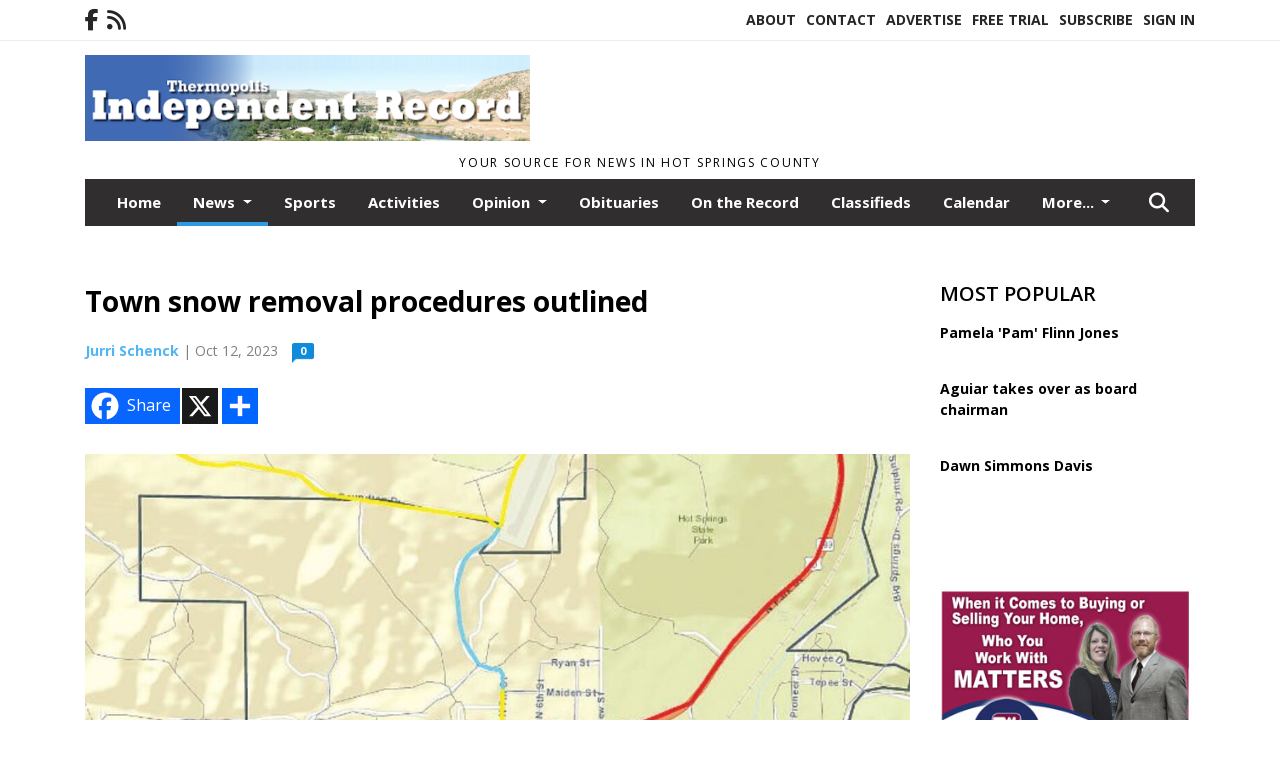

--- FILE ---
content_type: text/html; charset=UTF-8
request_url: https://www.thermopir.com/story/2023/10/12/news/town-snow-removal-procedures-outlined/13898.html
body_size: 14582
content:
<!doctype html>
<html lang="en">

 <head>
  <META http-equiv="Content-Type" content="text/html; charset=UTF-8" />
  <META NAME="author" content="Thermopolis Independent Record" />
  <META NAME="description" CONTENT="On Wednesday, October 4 Mayor Adam Estenson, Director of Public Works Basil Sorensen, and Assistant the Mayor Jim Jeunehomme held a meeting with the" />
  <META NAME="keywords" CONTENT="" />
  <META NAME="robots" CONTENT="index,follow" />
  <META HTTP-EQUIV="cache-control" CONTENT="private, no-store, no-cache, must-revalidate" />
  
  <META NAME="revisit-after" CONTENT="45 days" />
  
  <META PROPERTY="og:title" CONTENT="Town snow removal procedures outlined">
<META PROPERTY="og:description" CONTENT="On Wednesday, October 4 Mayor Adam Estenson, Director of Public Works Basil Sorensen, and Assistant the Mayor Jim Jeunehomme held a meeting with the public and business owners to discuss and brainstorm the coming winter season's snow plowing. Mayor Estenson sought comments from the public by inviting them to provide suggestions to improve things an...">
<META PROPERTY="og:url" CONTENT="HTTPS://www.thermopir.com/story/2023/10/12/news/town-snow-removal-procedures-outlined/13898.html">
<META PROPERTY="og:site_name" CONTENT="Thermopolis Independent Record">
<META PROPERTY="og:type" CONTENT="website">
<META PROPERTY="og:ttl" CONTENT="2419200">
<META PROPERTY="og:image" CONTENT="https://www.thermopir.com/home/cms_data/dfault/photos/stories/id/9/8/13898/s_top">
<META PROPERTY="og:image:type" CONTENT="image/JPEG" />
<META PROPERTY="og:image:width" CONTENT="700" />
<META PROPERTY="og:image:height" CONTENT="854" />
  <title>Town snow removal procedures outlined - Thermopolis Independent Record</title>
  
      <meta name="viewport" content="width=device-width, initial-scale=1">
      <link rel="stylesheet" type="text/css" media="screen" href="/app/website_specifics/pdf_click_menu_small.css" />
      <link rel="stylesheet" type="text/css" media="screen" href="/ASSET/1552x26349/XPATH/cms/website_specifics/css_themes/monarch/monarch.css" />
      
         <link href="https://fonts.googleapis.com/css2?family=Open+Sans:ital,wght@0,300;0,400;0,600;0,700;0,800;1,300;1,400;1,600;1,700;1,800&display=swap" rel="stylesheet" />

          <script>
            // Create a link element for the Font Awesome stylesheet with fallback
            const font_awesome_link = document.createElement('link');
            font_awesome_link.rel = 'stylesheet';
            font_awesome_link.type = 'text/css';
            font_awesome_link.href = 'https://repo.charityweather.com/files/font_awesome/font-awesome-6.5.1-pro-ll-kit/css/all-ll-min.css';
 
            // If loading fails, switch to fallback URL
            font_awesome_link.onerror = () => {
              font_awesome_link.href = 'https://repo.lionslight.com/files/font_awesome/font-awesome-6.5.1-pro-ll-kit/css/all-ll-min.css';
            };
 
            // Prepend the stylesheet to the head for faster priority loading
            document.head.prepend(font_awesome_link);
 
            // Optional: Listen for the stylesheet's load event to handle FOUC
            font_awesome_link.onload = () => {
              document.documentElement.classList.add('fa-loaded');
            };
          </script>


<!-- Desktop/canonical vs. mobile/alternate URLs -->
<link rel="canonical" href="https://www.thermopir.com/story/2023/10/12/news/town-snow-removal-procedures-outlined/13898.html">


  <script type="text/javascript" async src="/ASSET/1370x25766/XPATH/cms/js/cookie_consent/3rd_parties/inmobi/header.js"></script>
 <script src="/app/website_specifics/jquery-2-2-2.min.js"></script>


    <script>

     function offsiteLink(a,b){
      a.href='/ajax/selectit?storyId='+b;
      return false;
     }
     function offsiteAdLink(a,b){
      a.href='/ajax/adselectit?adid='+b;
      return false;
     }


     debug=false;


     function expiredAJAX() {
      // noop
     }


     function RemoveContent(d) {document.getElementById(d).style.display = "none";}
     function InsertContent(d) {document.getElementById(d).style.display = ""; swapdiv(d);}

     function swapdiv(a){
      if (a=='div2'){
       CLEAR.f.runOverlay('/ajax/popular/blogged');
      } else {
       CLEAR.f.runOverlay('/ajax/popular/viewed');
      }
     }

    
    </script>

  
  <script src="/app/js/postscribe/postscribe.min.js"></script>

  <!-- Google tag (gtag.js) --> <script async src="https://www.googletagmanager.com/gtag/js?id=G-9VMLQ84STY"></script> <script> window.dataLayer = window.dataLayer || []; function gtag(){dataLayer.push(arguments);} gtag('js', new Date()); gtag('config', 'G-9VMLQ84STY'); </script>
  

        <!-- AD FILLER NETWORK HEADER SCRIPTS (hashtag_head.js) -->




  <!--AD PREFERENCES NEEDED BY JAVASCRIPTS-->

  <script>const PREFS_LOCAL_AD_SHUFFLER = "normal", PREFS_LOCAL_AD_SHUFFLE_TIMER = 30000, setting_ad_clicks_impressions = "enabled", PREFS_LOCAL_AD_IDLE_LOAD_TIMES = 50, console_logging = "off", privacy_version = "15515", terms_version = "37213", ccsetting = "inmobi", ccrejectbtn = "lg", ccprivacycheckbox = "off";</script>
<script>const ads = JSON.parse('[{"ad_type": "horiz_lg","ad_code": "%3C%21%2D%2D%20Hard%20Coded%20Ad%20%2D%2D%3E%3Cdiv%20class%3D%22hc%5Fad%5Fid%22%20id%3D%2211%22%3E%3C%21%2D%2D%20Leaderboard%20%5Basync%5D%20%2D%2D%3E%0A%3Cscript%20type%3D%22text%2Fjavascript%22%3Eif%20%28%21window%2EAdButler%29%7B%28function%28%29%7Bvar%20s%20%3D%20document%2EcreateElement%28%22script%22%29%3B%20s%2Easync%20%3D%20true%3B%20s%2Etype%20%3D%20%22text%2Fjavascript%22%3Bs%2Esrc%20%3D%20%27https%3A%2F%2Fservedbyadbutler%2Ecom%2Fapp%2Ejs%27%3Bvar%20n%20%3D%20document%2EgetElementsByTagName%28%22script%22%29%5B0%5D%3B%20n%2EparentNode%2EinsertBefore%28s%2C%20n%29%3B%7D%28%29%29%3B%7D%3C%2Fscript%3E%0A%3Cscript%20type%3D%22text%2Fjavascript%22%3E%0Avar%20AdButler%20%3D%20AdButler%20%7C%7C%20%7B%7D%3B%20AdButler%2Eads%20%3D%20AdButler%2Eads%20%7C%7C%20%5B%5D%3B%0Avar%20abkw%20%3D%20window%2Eabkw%20%7C%7C%20%27%27%3B%0Avar%20plc316815%20%3D%20window%2Eplc316815%20%7C%7C%200%3B%0Adocument%2Ewrite%28%27%3C%27%2B%27div%20id%3D%22placement%5F316815%5F%27%2Bplc316815%2B%27%22%3E%3C%2F%27%2B%27div%3E%27%29%3B%0AAdButler%2Eads%2Epush%28%7Bhandler%3A%20function%28opt%29%7B%20AdButler%2Eregister%28171437%2C%20316815%2C%20%5B728%2C90%5D%2C%20%27placement%5F316815%5F%27%2Bopt%2Eplace%2C%20opt%29%3B%20%7D%2C%20opt%3A%20%7B%20place%3A%20plc316815%2B%2B%2C%20keywords%3A%20abkw%2C%20domain%3A%20%27servedbyadbutler%2Ecom%27%2C%20click%3A%27CLICK%5FMACRO%5FPLACEHOLDER%27%20%7D%7D%29%3B%0A%3C%2Fscript%3E%3C%2Fdiv%3E%3C%21%2D%2D%20End%20HCA%20%2D%2D%3E","ad_id": "3LFJR%5FZHJaCR%5FlPMIjFXVOOVLhbQUbRrlGaVXh0cd"},{"ad_type": "horiz_lg","ad_code": "%3Cimg%20src%3D%22%2FIMG%2Fp996JIbIvTAKzpExPuJP8tTSOnUSS%2FXPATH%2Fhome%2Fcms%5Fdata%2Fdfault%2Fweb%5Fads%2Fhoriz%2F6022%2Dwebsite%5Fsponsorship%5Fad%5F728x90%2EjpgXEXT1734x39106%2Ejpeg%22%20width%3D%22728%22%20height%3D%2290%22%20alt%3D%22%22%3E","ad_id": "LfZdlTtbduWlT5jgc3Zrpiipf1vkozlD5auxr5Iwx"},{"ad_type": "square","ad_code": "%3Cspan%20class%3D%22ad%5Flocal%5Fsquare%22%3E%3C%21%2D%2D%20Hard%20Coded%20Ad%20%2D%2D%3E%3Cdiv%20class%3D%22hc%5Fad%5Fid%22%20id%3D%224%22%3E%3C%21%2D%2D%20Medium%20Rectangle%20%5Basync%5D%20%2D%2D%3E%0A%3Cscript%20type%3D%22text%2Fjavascript%22%3Eif%20%28%21window%2EAdButler%29%7B%28function%28%29%7Bvar%20s%20%3D%20document%2EcreateElement%28%22script%22%29%3B%20s%2Easync%20%3D%20true%3B%20s%2Etype%20%3D%20%22text%2Fjavascript%22%3Bs%2Esrc%20%3D%20%27https%3A%2F%2Fservedbyadbutler%2Ecom%2Fapp%2Ejs%27%3Bvar%20n%20%3D%20document%2EgetElementsByTagName%28%22script%22%29%5B0%5D%3B%20n%2EparentNode%2EinsertBefore%28s%2C%20n%29%3B%7D%28%29%29%3B%7D%3C%2Fscript%3E%0A%3Cscript%20type%3D%22text%2Fjavascript%22%3E%0Avar%20AdButler%20%3D%20AdButler%20%7C%7C%20%7B%7D%3B%20AdButler%2Eads%20%3D%20AdButler%2Eads%20%7C%7C%20%5B%5D%3B%0Avar%20abkw%20%3D%20window%2Eabkw%20%7C%7C%20%27%27%3B%0Avar%20plc316814%20%3D%20window%2Eplc316814%20%7C%7C%200%3B%0Adocument%2Ewrite%28%27%3C%27%2B%27div%20id%3D%22placement%5F316814%5F%27%2Bplc316814%2B%27%22%3E%3C%2F%27%2B%27div%3E%27%29%3B%0AAdButler%2Eads%2Epush%28%7Bhandler%3A%20function%28opt%29%7B%20AdButler%2Eregister%28171437%2C%20316814%2C%20%5B300%2C250%5D%2C%20%27placement%5F316814%5F%27%2Bopt%2Eplace%2C%20opt%29%3B%20%7D%2C%20opt%3A%20%7B%20place%3A%20plc316814%2B%2B%2C%20keywords%3A%20abkw%2C%20domain%3A%20%27servedbyadbutler%2Ecom%27%2C%20click%3A%27CLICK%5FMACRO%5FPLACEHOLDER%27%20%7D%7D%29%3B%0A%3C%2Fscript%3E%3C%2Fdiv%3E%3C%21%2D%2D%20End%20HCA%20%2D%2D%3E%3C%2Fspan%3E","ad_id": "IcWaiQqYarTiQ2gdZ0WomffmcyshlwiE2Xry1u1tu"},{"ad_type": "square","ad_code": "%3Cspan%20class%3D%22ad%5Flocal%5Fsquare%22%3E%3Ca%20href%3D%22https%3A%2F%2Froundtoprealestate%2Enet%2F%22%20target%3D%22blank%22%3E%3Cimg%20src%3D%22%2FIMG%2FwjLlwexmPkfRdkOLoxm6d5sHitpGqlrwe%2FXPATH%2Fhome%2Fcms%5Fdata%2Fdfault%2Fweb%5Fads%2Fsquare%2F8964%2Droundtop%5Fweb%5Fad%2EjpgXEXT1750x34923%2Ejpeg%22%20width%3D%22300%22%20height%3D%22250%22%20alt%3D%22%22%3E%3C%2Fa%3E%3C%2Fspan%3E","ad_id": "Xxrv3l%5FtvAo3lL1yuJr97007xHB26F3dLsAD9PaCD"}]');</script>

<script src="/ASSET/1533x23178/XPATH/cms/website_specifics/monarch_ad_shuffler.js"></script>

<script>$(function() {
    var submitIcon = $('.searchbox-icon');
    var inputBox = $('.searchbox-input');
    var searchBox = $('.searchbox');
    var isOpen = false;
    submitIcon.click(function () {
        if (isOpen == false) {
            searchBox.addClass('searchbox-open');
            inputBox.focus();
            isOpen = true;
        } else {
            searchBox.removeClass('searchbox-open');
            inputBox.focusout();
            isOpen = false;
        }
    });
    submitIcon.mouseup(function () {
        return false;
    });
    searchBox.mouseup(function () {
        return false;
    });
    $(document).mouseup(function () {
        if (isOpen == true) {
            $('.searchbox-icon').css('display', 'block');
            submitIcon.click();
        }
    });


 runIf($('.menu').length,'jQuery.sticky','/app/website_specifics/sticky.js',function(){
  $(".menu").sticky({ topSpacing: 0, center:true, className:"stickynow" });
 });



});
function buttonUp() {
    var inputVal = $('.searchbox-input').val();
    inputVal = $.trim(inputVal).length;
    if (inputVal !== 0) {
        $('.searchbox-icon').css('display', 'none');
    } else {
        $('.searchbox-input').val('');
        $('.searchbox-icon').css('display', 'block');
    }
}



runIf=function(condition,name,url,callback){
 if(condition){
  runSafe(name,url,callback);
 }
}



runSafe=function(name,url,callback){
 if(typeof window[name] != 'undefined'){
  callback();
 } else {
  if(typeof runsafe != 'object'){runsafe={};}
  if(runsafe[url] && runsafe[url].constructor === Array){var loadit=false;} else {runsafe[url]=[];var loadit=true;}
  runsafe[url].push(callback);
  // START001 UI stuff not necessary
  // if (document.body){document.body.style.borderTop="10px solid red";}
  // END001 UI stuff not necessary
  if (loadit){
   var js = document.createElement('script');
   js.async = true;
   js.src = url;
   js.onload = js.onreadystatechange = (function(){return function(){
    while(runsafe[url].length){
     var f=runsafe[url].shift();
     f();
    }
    delete runsafe[url];
    var count = 0; for (var k in runsafe) if (runsafe.hasOwnProperty(k)) count++;
    if(count==0){
     // START002 UI stuff not necessary
     if (document.body){document.body.style.borderTop="none";}
     // END002 UI stuff not necessary
    }
   }})();
   var first = document.getElementsByTagName('script')[0];
   first.parentNode.insertBefore(js, first);
  }
 }
}



</script>

<style>
.preLoadImg {
    display: none;
}
#undefined-sticky-wrapper:before {
    height:50px;
    background-color: #B6BD98;
}
</style>

<!-- CSS for print_sub_alert -->
<style>

.print_sub_container {
    width:auto;
}
.print_sub_container div {
    width:auto;
}
.print_sub_container .print_sub_header {
//    background-color:#c7edfc;
//    padding: 12px 2px;
    cursor: pointer;
    font-weight: bold;
}
.print_sub_container .print_sub_content {
    display: none;
    padding : 5px;
}
</style>



  

<script type="text/javascript">
  window._taboola = window._taboola || [];
  _taboola.push({article:'auto'});
  !function (e, f, u, i) {
    if (!document.getElementById(i)){
      e.async = 1;
      e.src = u;
      e.id = i;
      f.parentNode.insertBefore(e, f);
    }
  }(document.createElement('script'),
  document.getElementsByTagName('script')[0],
  '//cdn.taboola.com/libtrc/lionslightcorp-network/loader.js',
  'tb_loader_script');
  if(window.performance && typeof window.performance.mark == 'function')
    {window.performance.mark('tbl_ic');}
</script>




 </head>
 <body>


<img class="preLoadImg" src="/home/cms_data/dfault/images/home-menu-icon.png" width="1" height="1" alt="" />
<img class="preLoadImg" src="/home/cms_data/dfault/images/home-menu-active-icon.png" width="1" height="1" alt="" />



<!-- BEGIN TEXT THAT APPEARED BEFORE THE MAIN DIV. -->

<!-- END TEXT THAT APPEARED BEFORE THE MAIN DIV. -->


  <section class="top-bar">
    <div class="container">
      <div class="row">
	<div class="col-sm-2">
	  <ul class="social">
      <li class="nav-item jvlmn"><a  href="https://www.facebook.com/Thermopolis-Independent-Record-10184654811"  target="n/a"><i class='fa-brands fa-facebook-f' aria-hidden='true'></i></a></li><li class="nav-item jvlmn"><a  href="HTTPS://www.thermopir.com/rss"  target="n/a"><i class='fa fa-rss' aria-hidden='true'></i></a></li>
	  </ul>
	</div>
	<div class="col-sm-10 text-right">
	  <div id="main_menu">
	    <ul class="links">
            <li class="nav-item jvlmn"><a  href="HTTPS://www.thermopir.com/about" >About</a></li><li class="nav-item jvlmn"><a  href="HTTPS://www.thermopir.com/contact" >Contact</a></li><li class="nav-item jvlmn"><a  href="HTTPS://www.thermopir.com/advertise" >Advertise</a></li><li class="nav-item jvlmn"><a  href="HTTPS://www.thermopir.com/trial" >Free Trial</a></li><li class="nav-item jvlmn"><a  href="HTTPS://www.thermopir.com/subscribe/start" >Subscribe</a></li><li class="nav-item jvlmn"><a  href="HTTPS://www.thermopir.com/login?r=%2Fstory%2F2023%2F10%2F12%2Fnews%2Ftown%2Dsnow%2Dremoval%2Dprocedures%2Doutlined%2F13898%2Ehtml" >Sign In</a></li>
	    </ul>
	  </div>
	</div>
      </div>
    </div>
  </section>
   

   <!--/// Header ///-->
	<header class="header home-4">
		<div class="container">
			<div class="row">
				<div class="col-sm-5">
					<figure class="logo"><a href="HTTPS://www.thermopir.com/" aria-label="Home"><img src="/home/cms_data/dfault/images/masthead_522x100.png" alt="" class="logo"></a>
					</figure>
				</div>
				<div class="col-sm-7 text-right xs-none">
      <div class="header_story_ad" aria-hidden="true"><div class="ad_local_lghoriz" data-mobile-ad1="" data-mobile-ad2="" data-desktop-ad1="%3C%21%2D%2Dad%5Finit%5Fctr%3An2w08qEy0Ft8qQ63zOwCAR542AG%255FMOAyZpS8%255F%2D%2D%3E%3C%21%2D%2D%20Hard%20Coded%20Ad%20%2D%2D%3E%3Cdiv%20class%3D%22hc%5Fad%5Fid%22%20id%3D%2211%22%3E%3C%21%2D%2D%20Leaderboard%20%5Basync%5D%20%2D%2D%3E%0A%3Cscript%20type%3D%22text%2Fjavascript%22%3Eif%20%28%21window%2EAdButler%29%7B%28function%28%29%7Bvar%20s%20%3D%20document%2EcreateElement%28%22script%22%29%3B%20s%2Easync%20%3D%20true%3B%20s%2Etype%20%3D%20%22text%2Fjavascript%22%3Bs%2Esrc%20%3D%20%27https%3A%2F%2Fservedbyadbutler%2Ecom%2Fapp%2Ejs%27%3Bvar%20n%20%3D%20document%2EgetElementsByTagName%28%22script%22%29%5B0%5D%3B%20n%2EparentNode%2EinsertBefore%28s%2C%20n%29%3B%7D%28%29%29%3B%7D%3C%2Fscript%3E%0A%3Cscript%20type%3D%22text%2Fjavascript%22%3E%0Avar%20AdButler%20%3D%20AdButler%20%7C%7C%20%7B%7D%3B%20AdButler%2Eads%20%3D%20AdButler%2Eads%20%7C%7C%20%5B%5D%3B%0Avar%20abkw%20%3D%20window%2Eabkw%20%7C%7C%20%27%27%3B%0Avar%20plc316815%20%3D%20window%2Eplc316815%20%7C%7C%200%3B%0Adocument%2Ewrite%28%27%3C%27%2B%27div%20id%3D%22placement%5F316815%5F%27%2Bplc316815%2B%27%22%3E%3C%2F%27%2B%27div%3E%27%29%3B%0AAdButler%2Eads%2Epush%28%7Bhandler%3A%20function%28opt%29%7B%20AdButler%2Eregister%28171437%2C%20316815%2C%20%5B728%2C90%5D%2C%20%27placement%5F316815%5F%27%2Bopt%2Eplace%2C%20opt%29%3B%20%7D%2C%20opt%3A%20%7B%20place%3A%20plc316815%2B%2B%2C%20keywords%3A%20abkw%2C%20domain%3A%20%27servedbyadbutler%2Ecom%27%2C%20click%3A%27CLICK%5FMACRO%5FPLACEHOLDER%27%20%7D%7D%29%3B%0A%3C%2Fscript%3E%3C%2Fdiv%3E%3C%21%2D%2D%20End%20HCA%20%2D%2D%3E" data-desktop-ad2=""></div></div>
 				</div>
			</div>
			<div class="row">
				<div class="col-sm-12">
					<div class="date">
    <div class="grid_1 rightone">
     <p class="pub_date">
      Your source for news in Hot Springs County
     </p>
    </div>
					</div>
				</div>
			</div>
		</div>
	</header>
<!-- Dynamic script (11-21-2025) -->
<style>
#JvlNavbarContent {
    width: 100%  /* Prevents wrapping */
}
#JvlNavbarContent .nav {
    flex-wrap: nowrap;  /* Prevents wrapping */
}
#JvlNavbarContent .nav a {
    white-space: nowrap;  /* Prevents text wrapping */
}
#JvlNavbarContent .nav > li {  /* Hide all menu items initially */
    opacity: 0;
    /* transition: opacity 0.2s ease; /* Animation when JS adds .show */
}
#JvlNavbarContent .nav > li.show { /* Reveal all menu items */
    opacity: 1;
}

/* ADDED 12-4-2025: Apply opacity: 1 when screen width is 990px or less */
@media screen and (max-width: 990px) {
    #JvlNavbarContent .nav > li {
        opacity: 1;
    }
}

</style>
<script>const dynamicMenu = true;</script>
   <section class="header home-4" style="top:0;position:sticky;padding-top:0;z-index:2022;">
		<div class="container">
			<div class="row">
				<div class="col-sm-12">
					<nav class="navbar navbar-expand-lg navbar-default">
        <div class="navbar-header">
    <button class="navbar-toggler" type="button" data-bs-toggle="collapse" data-bs-target="#JvlNavbarContent" aria-controls="navbarSupportedContent" aria-expanded="false" aria-label="Toggle navigation">
      <i class="fa fa-bars" style="color:#fff;"></i>
    </button>
        </div>

        <!-- Collect the nav links, forms, and other content for toggling -->
        <div class="collapse navbar-collapse" id="JvlNavbarContent">
          <ul class="nav navbar-nav  me-auto mb-2 mb-lg-0"><li class="nav-item jvlmnreg"><a class="nav-link" href="HTTPS://www.thermopir.com/">Home</a></li>
      <li class="dropdown nav-item jvlmnreg active">
              <a href="HTTPS://www.thermopir.com/section/news" class="nav-link dropdown-toggle" data-bs-toggle="dropdown" role="button" aria-haspopup="true" aria-expanded="false">News <span class="caret"></span></a>
              <ul class="dropdown-menu">
        <li class="nav-item jvlmnreg"><a href="HTTPS://www.thermopir.com/section/news" class="dropdown-item nav-link">All</a></li>
        <li class="nav-item jvlmnreg"><a href="HTTPS://www.thermopir.com/section/news/schools" class="dropdown-item nav-link">Schools</a></li>
       </ul></li><li class="nav-item jvlmnreg"><a class="nav-link" href="HTTPS://www.thermopir.com/section/sports">Sports</a></li><li class="nav-item jvlmnreg"><a class="nav-link" href="HTTPS://www.thermopir.com/section/activities">Activities</a></li>
      <li class="dropdown nav-item jvlmnreg">
              <a href="HTTPS://www.thermopir.com/section/opinion" class="nav-link dropdown-toggle" data-bs-toggle="dropdown" role="button" aria-haspopup="true" aria-expanded="false">Opinion <span class="caret"></span></a>
              <ul class="dropdown-menu">
        <li class="nav-item jvlmnreg"><a href="HTTPS://www.thermopir.com/section/opinion" class="dropdown-item nav-link">All</a></li>
        <li class="nav-item jvlmnreg"><a href="HTTPS://www.thermopir.com/section/opinion/column" class="dropdown-item nav-link">Column</a></li>
        <li class="nav-item jvlmnreg"><a href="HTTPS://www.thermopir.com/section/opinion/editorial" class="dropdown-item nav-link">Editorial</a></li>
        <li class="nav-item jvlmnreg"><a href="HTTPS://www.thermopir.com/section/opinion/guest%5Fcolumn" class="dropdown-item nav-link">Guest column</a></li>
        <li class="nav-item jvlmnreg"><a href="HTTPS://www.thermopir.com/section/opinion/letter%5Fto%5Fthe%5Feditor" class="dropdown-item nav-link">Letter to the Editor</a></li>
       </ul></li><li class="nav-item jvlmnreg"><a class="nav-link" href="HTTPS://www.thermopir.com/section/obituaries">Obituaries</a></li><li class="nav-item jvlmnreg"><a class="nav-link" href="HTTPS://www.thermopir.com/section/on_the_record">On the Record</a></li><li class="nav-item jvlmnreg"><a class="nav-link" href="https://www.thermopir.com/home/cms_data/dfault/pdfs/classifieds/2026-01-08.pdf" target="_blank">Classifieds</a></li><li class="nav-item jvlmnreg"><a class="nav-link" href="HTTPS://www.thermopir.com/section/calendar">Calendar</a></li><li class="nav-item jvlmnreg"><a class="nav-link" href="HTTPS://www.thermopir.com/section/archives">Archives</a></li><li class="nav-item jvlmnreg"><a class="nav-link" href="https://www.thermopir.com/home/cms_data/dfault/pdfs/legals/2026-01-08.pdf" target="_blank">Legals</a></li><li class="nav-item jvlmn"><a  href="HTTPS://www.thermopir.com/about" >About</a></li><li class="nav-item jvlmn"><a  href="HTTPS://www.thermopir.com/contact" >Contact</a></li><li class="nav-item jvlmn"><a  href="HTTPS://www.thermopir.com/advertise" >Advertise</a></li><li class="nav-item jvlmn"><a  href="HTTPS://www.thermopir.com/trial" >Free Trial</a></li><li class="nav-item jvlmn"><a  href="HTTPS://www.thermopir.com/subscribe/start" >Subscribe</a></li><li class="nav-item jvlmn"><a  href="HTTPS://www.thermopir.com/login?r=%2Fstory%2F2023%2F10%2F12%2Fnews%2Ftown%2Dsnow%2Dremoval%2Dprocedures%2Doutlined%2F13898%2Ehtml" >Sign In</a></li>
								</ul><ul class="nav navbar-nav ml-auto"><div class="navbar-nav ml-auto">
				            <a href="javascript:;" class="search-toggler"> 
								<i class="fa fa-search"></i>
							</a>
							<div id="search-form">
							    <form method="GET" class="searchbox" autocomplete="on" action="/findit" NAME="findit">
                                                                <input class="search" type="text" name="mysearch" placeholder="Search" required="" value="" title="search">
								<input class="submit-search" type="submit" value="Submit">
                                                            </form>
							</div>
				        </div></ul></div>
					</nav>
				</div>
			</div>
		</div>
	</section>
<script>
/**
 * Dynamic Navigation Menu with Responsive Overflow
 * Automatically collapses menu items into a "More..." dropdown on narrow screens
 */

(function() {
    'use strict';

    // Configuration
    const CONFIG = {
        RESERVED_SPACE: 200,
        BREAKPOINT: 990,
        DEBOUNCE_DELAY: 0,
        SELECTOR: {
            MAIN_MENU: 'ul.nav.navbar-nav.me-auto',
            DROPDOWN_TOGGLE: '[data-bs-toggle="dropdown"]'
        },
        CLASS: {
            NAV_ITEM: 'nav-item',
            NAV_LINK: 'nav-link',
            DROPDOWN: 'dropdown',
            DROPDOWN_ITEM: 'dropdown-item',
            DROPDOWN_MENU: 'dropdown-menu',
            DROPEND: 'dropend',
            HIDDEN: 'd-none',
            PROTECTED: 'jvlmn',
            REGULAR: 'jvlmnreg',
            MORE_DROPDOWN: 'more-dropdown',
            MORE_MENU: 'more-menu'
        }
    };

    // State management
    let resizeTimer = null;
    let mainMenu = null;
    let moreDropdown = null;
    let moreMenu = null;
    let hasInitialized = false; // track if init() has run

    /**
     * Initialize the dynamic menu system
     */
    function init() {
        try {
            if (hasInitialized) return; // safety check
            hasInitialized = true;
            // Check if dynamic menu is enabled
            if (!shouldInitialize()) {
                return;
            }

            mainMenu = document.querySelector(CONFIG.SELECTOR.MAIN_MENU);
            
            if (!mainMenu) {
                console.error('[DynamicMenu] Main menu not found. Selector:', CONFIG.SELECTOR.MAIN_MENU);
                return;
            }

            mergeExistingMoreDropdowns();
            setupEventListeners();
            adjustMenu();
            showNavbar();
        } catch (error) {
            console.error('[DynamicMenu] Initialization error:', error);
        }
    }

    /**
    * Show navbar sections on page load
    */
    function showNavbar() {
        const items = document.querySelectorAll('#JvlNavbarContent .navbar-nav > li');
        items.forEach((item, index) => {
                item.classList.add('show');
        });
    }

    /**
     * Find and merge any pre-existing "More..." dropdowns
     */
    function mergeExistingMoreDropdowns() {
        const existingDropdowns = Array.from(mainMenu.querySelectorAll('li'))
            .filter(li => li && li.textContent.trim().toLowerCase().startsWith('more...'));

        // Create our consolidated More... dropdown
        createMoreDropdown();

        // Merge items from existing dropdowns
        existingDropdowns.forEach(dropdown => {
            if (dropdown === moreDropdown) return;

            const items = dropdown.querySelectorAll(`.${CONFIG.CLASS.DROPDOWN_MENU} > li`);
            items.forEach(item => moreMenu.appendChild(item));
            dropdown.remove();
        });
    }

    /**
     * Create the More... dropdown element
     */
    function createMoreDropdown() {
        moreDropdown = document.createElement('li');
        moreDropdown.className = `${CONFIG.CLASS.NAV_ITEM} ${CONFIG.CLASS.DROPDOWN} ${CONFIG.CLASS.HIDDEN} ${CONFIG.CLASS.MORE_DROPDOWN}`;
        moreDropdown.innerHTML = `
            <a class="${CONFIG.CLASS.NAV_LINK} dropdown-toggle" href="#" data-bs-toggle="dropdown" data-bs-auto-close="outside" aria-expanded="false">
                More...
            </a>
            <ul class="${CONFIG.CLASS.DROPDOWN_MENU} ${CONFIG.CLASS.MORE_MENU}"></ul>
        `;

        moreMenu = moreDropdown.querySelector(`.${CONFIG.CLASS.MORE_MENU}`);
        mainMenu.appendChild(moreDropdown);
    }

    /**
     * Setup nested dropdown handlers for items inside More...
     */
    function setupNestedDropdowns() {
        if (!moreMenu) return;

        const nestedDropdowns = moreMenu.querySelectorAll(`.${CONFIG.CLASS.DROPDOWN}, .${CONFIG.CLASS.NAV_ITEM}.${CONFIG.CLASS.DROPDOWN}`);

        nestedDropdowns.forEach(dropdown => {
            const toggle = dropdown.querySelector(CONFIG.SELECTOR.DROPDOWN_TOGGLE);
            if (!toggle) return;

            // Style adjustments for nested dropdowns
            if (toggle.classList.contains(CONFIG.CLASS.NAV_LINK)) {
                toggle.classList.add(CONFIG.CLASS.DROPDOWN_ITEM);
            }

            const nestedMenu = dropdown.querySelector(`.${CONFIG.CLASS.DROPDOWN_MENU}`);
            if (nestedMenu) {
                dropdown.classList.add(CONFIG.CLASS.DROPEND);

                // Style nested menu
                if (!nestedMenu.hasAttribute('data-styled')) {
                    nestedMenu.style.padding = '0';
                    nestedMenu.style.position = 'static';
                    nestedMenu.setAttribute('data-styled', 'true');
                }

                // Add classes and indentation to nested items
                styleNestedItems(nestedMenu);

                // Initialize Bootstrap dropdown
                initializeBootstrapDropdown(toggle);
            }
        });
    }

    /**
     * Style nested menu items with proper classes and indentation
     */
    function styleNestedItems(nestedMenu) {
        const items = nestedMenu.querySelectorAll('li');
        items.forEach(item => {
            item.classList.add(CONFIG.CLASS.NAV_ITEM, CONFIG.CLASS.REGULAR);
        });

        const links = nestedMenu.querySelectorAll(`.${CONFIG.CLASS.DROPDOWN_ITEM}, li > a`);
        links.forEach(link => {
            if (!link.hasAttribute('data-indented')) {
                link.style.setProperty('padding-left', '2rem', 'important');
                link.setAttribute('data-indented', 'true');
                link.classList.add(CONFIG.CLASS.NAV_LINK);
            }
        });
    }

    /**
     * Initialize Bootstrap dropdown instance
     */
    function initializeBootstrapDropdown(toggle) {
        if (!window.bootstrap?.Dropdown) return;

        try {
            const existingInstance = bootstrap.Dropdown.getInstance(toggle);
            if (existingInstance) {
                existingInstance.dispose();
            }

            new bootstrap.Dropdown(toggle, { autoClose: true });
        } catch (error) {
            console.error('[DynamicMenu] Error initializing Bootstrap dropdown:', error);
        }
    }

    /**
     * Restore item to its original state when moving out of More...
     */
    function restoreItemState(item) {
        if (!item.classList) return;

        item.classList.remove(CONFIG.CLASS.DROPEND);
        item.classList.add(CONFIG.CLASS.NAV_ITEM);

        // Restore dropdown toggle classes
        const toggle = item.querySelector(CONFIG.SELECTOR.DROPDOWN_TOGGLE);
        if (toggle?.classList.contains(CONFIG.CLASS.DROPDOWN_ITEM)) {
            toggle.classList.remove(CONFIG.CLASS.DROPDOWN_ITEM);
        }

        // Remove nested dropdown styling
        const nestedMenu = item.querySelector(`.${CONFIG.CLASS.DROPDOWN_MENU}`);
        if (nestedMenu?.hasAttribute('data-styled')) {
            nestedMenu.removeAttribute('style');
            nestedMenu.removeAttribute('data-styled');

            const nestedItems = nestedMenu.querySelectorAll('[data-indented="true"]');
            nestedItems.forEach(link => {
                link.style.paddingLeft = '';
                link.removeAttribute('data-indented');
            });
        }
    }

    /**
     * Move all items from More... back to main menu
     */
    function moveItemsBackToMainMenu() {
        while (moreMenu.firstChild) {
            const child = moreMenu.firstChild;
            restoreItemState(child);
            mainMenu.insertBefore(child, moreDropdown);
        }
    }

    /**
     * Prepare item for insertion into More... dropdown
     */
    function prepareItemForMore(item) {
        item.classList.add(CONFIG.CLASS.NAV_ITEM, CONFIG.CLASS.REGULAR);

        const link = item.querySelector('a');
        if (link && !link.classList.contains(CONFIG.CLASS.NAV_LINK)) {
            link.classList.add(CONFIG.CLASS.NAV_LINK);
        }
    }

    /**
     * Main adjustment logic - handles menu overflow
     */
    function adjustMenu() {
        if (!mainMenu || !moreDropdown || !moreMenu) return;

        // Reset: move everything back
        moveItemsBackToMainMenu();
        moreDropdown.classList.add(CONFIG.CLASS.HIDDEN);

        // Only apply overflow logic on desktop
        if (window.innerWidth <= CONFIG.BREAKPOINT) return;

        const containerWidth = mainMenu.parentElement.offsetWidth;
        const items = Array.from(mainMenu.children).filter(li => li !== moreDropdown);
        
        let usedWidth = 0;
        let overflowIndex = -1; // BEFORE 11-19-2025: -1

        // Find overflow point
        for (let i = 0; i < items.length; i++) {
            usedWidth += items[i].offsetWidth;

            if (usedWidth > containerWidth - CONFIG.RESERVED_SPACE) {
                overflowIndex = i;   // BEFORE 11-19-2025: i - 1
                break;
            }
        }

        // Move overflowing items to More...
        if (overflowIndex >= 0) {
            for (let i = items.length - 1; i >= overflowIndex; i--) {
                const item = items[i];

                // Skip protected items
                if (item.classList.contains(CONFIG.CLASS.PROTECTED)) continue;

                prepareItemForMore(item);
                moreMenu.insertBefore(item, moreMenu.firstChild);
            }

            if (moreMenu.children.length > 0) {
                moreDropdown.classList.remove(CONFIG.CLASS.HIDDEN);
                setupNestedDropdowns();
            }
        }
    }

    /**
     * Debounced resize handler
     */
    function handleResize() {
        clearTimeout(resizeTimer);
        resizeTimer = setTimeout(adjustMenu, CONFIG.DEBOUNCE_DELAY);
    }

    /**
     * Setup event listeners
     */
    function setupEventListeners() {
        window.addEventListener('resize', handleResize);
    }

    /**
     * Cleanup function for proper teardown
     */
    function destroy() {
        window.removeEventListener('resize', handleResize);
        clearTimeout(resizeTimer);
    }

    /**
     * Check if dynamic menu is enabled via global variable
     */
    function shouldInitialize() {
        return typeof dynamicMenu !== 'undefined' && dynamicMenu === true;
    }

    /**
    // Initialize when DOM is ready
    if (document.readyState === 'loading') {
        document.addEventListener('DOMContentLoaded', init);
    } else {
        init();
    }
    */

    /* ADDED 12-4-2025 */
    if (window.innerWidth > CONFIG.BREAKPOINT){
        init();
    } else {
        showNavbar();
    }

    // Listen for resize
    window.addEventListener('resize', () => {
        if (!hasInitialized && window.innerWidth > CONFIG.BREAKPOINT) {
            init(); // run once when crossing above breakpoint
        }
    });

})();
</script>

   <section class="head-info">
		<div class="container">
			<div class="row">
				<div class="col-8">
					<span id="weatherinfo1"><div class="weather-info">
						<script tag="a" src="https://repo.charityweather.com/cw.js" onerror="this.onerror=null;this.src='https://www.charityweather.com/cw.js';" widgetid="2fyxaloftcxe" locationname="Thermopolis, WY" iconstyle="colorfill" trigger="click" widget-align="left" data-style="opacity:0;" showname="true"></script>
					</div></span>

				</div>
				<div class="col-4 text-right">
					
					<!--<a href="javascript:;" class="primary-btn">e-Edition</a>-->
				</div>
			</div>
		</div>
	</section><section class="main-dt">
		<div class="container">
			<div class="row">
				<div class="col-lg-9 col-md-8 lft"><!--/// Begin Article from headline... ///--><!-- open the "right_border" div --><div class="right_border"><h1>Town snow removal procedures outlined</h1><div class="byline_date_comments"><span class='author'><span class='font-weight-bold'><a href='HTTPS://www.thermopir.com/author/jurri_schenck' aria-label="Author link" class="author-blue">Jurri Schenck</a></span></span><span class="volume_issue"> | Oct 12, 2023</span><a class="comment_link_button bothsociallink_border c-info" href="#readercomments">0</a></div> <!--END class="byline_date_comments"-->
	<div class="a2a_kit a2a_kit_size_32 a2a_default_style" style="margin-bottom: 30px;">
		    <a class="a2a_button_facebook a2alink_border a2a_fb">Share</a>
    <a class="a2a_button_x a2alink_border"></a>
    <a class="a2a_dd a2alink_border" href="https://www.addtoany.com/share" data-annotation="none" aria-label="Addtoany button"></a>

	</div>
<script src="//static.addtoany.com/menu/page.js" async></script><div class="title_separator"></div><!-- BEGIN STORY SLIDER --><div class="top_image_left"><div class="carousel-container"><div class="carousel"><div class="slider_storyslider1 owl-carousel owl-theme"><div class="item hover-img"><div class="image-video"><a href="https://www.thermopir.com/IMG/EY2FjRlV-NPPGLENT2S5Rgd6bgfOc/XPATH/home/cms_data/dfault/photos/stories/id/9/8/13898/s_topXEXT1549x32227is.jpg" alt="" single-image="image" data-caption="Town%20of%20Thermopolis%20officials%20held%20a%20public%20meeting%20last%20week%20to%20relay%20their%20priorities%20and%20procedures%20for%20snow%20removal%2E%20This%20map%20shows%20the%20priority%20levels%201%2D5%2E"><img data-src="/IMG/UuMb5n7rUjllchajpMoPn2zQxG1ky/XPATH/home/cms_data/dfault/photos/stories/id/9/8/13898/s_topXEXT1549x32227is.jpg" alt="" dataphotocropsetting="CROP"></a></div><div class="authorName"><span></span> <span id="counter" class="counter"></span></div><p class="caption">Town of Thermopolis officials held a public meeting last week to relay their priorities and procedures for snow removal. This map shows the priority levels 1-5.</p></div></div></div></div></div><!-- END STORY SLIDER --><div class="c-box"><P>On Wednesday, October 4 Mayor Adam Estenson, Director of Public Works Basil Sorensen, and Assistant the Mayor Jim Jeunehomme held a meeting with the public and business owners to discuss and brainstorm the coming winter season's snow plowing. </P><P>Mayor Estenson sought comments from the public by inviting them to provide suggestions to improve things and to relay their priorities and procedures. </P><P>During the discussion, one idea suggested was to create a volunteer list for those who have equipment and are willing to help plow snow in various neighborhoods. Later in the discussion, someone brought up the idea of using the town's budget to contribute funds to that list of volunteers or even set up a reward system. Mayor Estenson said he liked the ideas but is concerned about risk and liability, but he will investigate the suggestions. </P><P>After further discussion with the public and business owners, the Town Hall provided the following considerations for downtown snow removal. They sought to communicate to achieve desired results and said. "Every storm has its own personality, and will be handled differently. The First Priority is to get traffic through town and up the hills. The Second Priority is making sure our first responders can get from their base location to the hospital. The Third Priority begins with emergency vehicles and buses where they can get down 14th Street and continue to clear streets for school routes. Then we will work on streets with hills, Arapahoe, Mondell and Park. At any point, the processes can be altered based on the storm or other emergencies."</P><P> The Town also provided additional comments and said, "Once the storm is completed and clean up begins, we will start with the downtown area. Getting the snow to the street without causing additional hazards is the goal. Avoid blocking crosswalks, don't push snow into the roadways. Also, they will communicate with the Public Works Director and the Town to get potential solutions. They want to try to have all vehicles off the streets in the downtown area when big storms are expected. The standard good practice when shoveling snow is to keep the gutters clear. The runoff needs to have a place to go and open gutters will help the process."</P><P>Town officials referred to colored map on page 1 of this paper for a visual representation of the different priority zones for snow removal, plowing, and sanding. </P></div><!-- close the "right_border" div -->
<div style="clear:both"></div></div>
    <script> 
      try { _402_Show(); } catch(e) {} 
    </script><div class="clear">&nbsp;</div><!--/// CLEAR ///--><!--END CONTENT AREA-->

				</div>
     <!--BEGIN SIDEBAR CONTENT AREA-->
				<div class="col-lg-3 col-md-4 rht"><!--BEGIN SIDEBAR CONTENT AREA--><div class="news-breaking-info most_popular"><div class="style-head"><h2>Most Popular</h2></div><ul><li><h3><a href='HTTPS://www.thermopir.com/story/2026/01/08/obituaries/pamela-pam-flinn-jones/16673.html' aria-label=''>Pamela 'Pam' Flinn Jones</a></h3><h4><span><strong></strong> </span> </h4></li>
<li><h3><a href='HTTPS://www.thermopir.com/story/2026/01/08/news/aguiar-takes-over-as-board-chairman/16659.html' aria-label=''>Aguiar takes over as board chairman</a></h3><h4><span><strong></strong> </span> </h4></li>
<li><h3><a href='HTTPS://www.thermopir.com/story/2026/01/08/obituaries/dawn-simmons-davis/16676.html' aria-label=''>Dawn Simmons Davis</a></h3><h4><span><strong></strong> </span> </h4></li>
</ul></div><div class="side_separator ss_invisible"></div><div class="squaread_insertpoint" id="sq1"><div style="text-align:center;" aria-hidden="true" class="ad_type_square"><!--ad_init_ctr:EYSWeMmUWnPeMycZVwSkizbaYiophge4yTnuxqxpq--><span class="ad_local_square"><!-- Hard Coded Ad --><div class="hc_ad_id" id="4"><!-- Medium Rectangle [async] -->
<script type="text/javascript">if (!window.AdButler){(function(){var s = document.createElement("script"); s.async = true; s.type = "text/javascript";s.src = 'https://servedbyadbutler.com/app.js';var n = document.getElementsByTagName("script")[0]; n.parentNode.insertBefore(s, n);}());}</script>
<script type="text/javascript">
var AdButler = AdButler || {}; AdButler.ads = AdButler.ads || [];
var abkw = window.abkw || '';
var plc316814 = window.plc316814 || 0;
document.write('<'+'div id="placement_316814_'+plc316814+'"></'+'div>');
AdButler.ads.push({handler: function(opt){ AdButler.register(171437, 316814, [300,250], 'placement_316814_'+opt.place, opt); }, opt: { place: plc316814++, keywords: abkw, domain: 'servedbyadbutler.com', click:'CLICK_MACRO_PLACEHOLDER' }});
</script></div><!-- End HCA --></span></div><div class="side_separator"></div></div><div class="ll_cw_network_ad"></div><div class="side_separator"></div><div class="squaread_insertpoint" id="sq2"><div style="text-align:center;" aria-hidden="true" class="ad_type_square"><!--ad_init_ctr:f5z3%5FtH13Iw%5FtT962RzFDU875DJKCN%5FdT0ILFXiKL--><span class="ad_local_square"><a href="https://roundtoprealestate.net/" target="blank"><img src="/IMG/wjLlwexmPkfRdkOLoxm6d5sHitpGqlrwe/XPATH/home/cms_data/dfault/web_ads/square/8964-roundtop_web_ad.jpgXEXT1750x34923.jpeg" width="300" height="250" alt=""></a></span></div><div class="side_separator"></div></div><div class="squaread_insertpoint" id="sq3"><div style="text-align:center;" aria-hidden="true" class="ad_type_square"><!-- LL Network Ad --></div><div class="side_separator"></div></div><!--END SIDEBAR CONTENT AREA-->
     <!--END SIDEBAR CONTENT AREA-->					
				</div>					
			</div>					
			<div class="row">
				<div class="col-sm-12">

<!-- LL Network Ad --><!-- Ad Filler T Replacement, Stories -->
<div class="white_space"></div>
<div class="taboola_wrapper">
<div class="af_widget_bottom_stories" id="ccbody" aria-hidden="true">
<div id="taboola-below-article-thumbnails"></div>

<!-- BEGIN LL script for moving Taboola up on mobile stories -->
<script type="text/javascript">
try {
  var taboola_widget_div = document.getElementsByClassName("af_widget_bottom_stories")[0];
var mobile_container = document.getElementsByClassName("lft")[0];
var desktop_container = document.getElementsByClassName("taboola_wrapper")[0];
function move_taboola_widget() {
  try {
    if (taboola_widget_div && mobile_container && desktop_container) {
      if (window.matchMedia("(max-width: 767px)").matches) {
        // Check if the mobile container does not contain the div and the div is not already a child of the container
        if (!mobile_container.contains(taboola_widget_div) && taboola_widget_div.parentNode !== mobile_container){
          mobile_container.appendChild(taboola_widget_div); // Move to mobile container
          // console.log("Moved to mobile container.");
        } else {
          // console.log("Taboola already exists on mobile or div is already in the target container.");
        }
      } else {
        // Check if the desktop container does not contain the div and the div is not already a child of the container
        if (!desktop_container.contains(taboola_widget_div) && taboola_widget_div.parentNode !== desktop_container) {
          desktop_container.appendChild(taboola_widget_div);
          // console.log("Moved to desktop container.");
        } else {
          // console.log("Taboola already exists on desktop or div is already in the target container.");
        }
      }
    }
  } catch (error) {
    console.error("An error occurred while moving the div:", error);
  }
}
// Debounce function to limit the rate of function execution
function debounce(func, wait) {
  let timeout;
  return function() {
    clearTimeout(timeout);
    timeout = setTimeout(() => func.apply(this, arguments), wait);
  };
}
// Initial check
move_taboola_widget();
// Re-check on viewport change
window.matchMedia("(max-width: 767px)").addEventListener("change", debounce(move_taboola_widget, 500));
} catch (error) {
  console.error("An error occurred:", error);
}
</script>
<!-- END LL script -->

<script type="text/javascript">
  window._taboola = window._taboola || [];
  _taboola.push({
    mode: 'alternating-thumbnails-a',
    container: 'taboola-below-article-thumbnails',
    placement: 'Below Article Thumbnails',
    target_type: 'mix'
  });
</script>
</div>
</div>
<div class="white_space"></div>

<div class="clear">&nbsp;</div><!--/// CLEAR ///--><div class='reader_comments'>

<!--//////////////////// START READER COMMENTS ////////////////////-->
<a id='readercomments'></a><div class='comments'><h2>Reader Comments<span class="comment-top-text-left">(0)</span></h2><div class="comment-top-text-right align_right">
		<a href='HTTPS://www.thermopir.com/login?r=%2Fstory%2F2023%2F10%2F12%2Fnews%2Ftown%2Dsnow%2Dremoval%2Dprocedures%2Doutlined%2F13898%2Ehtml'>Log in to add your comment <div class="c-info" style="left:0;top:2px;"></div></a></div><div class="clear">&nbsp;</div><!--/// CLEAR ///--><div class="clear">&nbsp;</div><!--/// CLEAR ///--></div></div>
<script src='/apps/clear/clear.js'></script>
<!--Story_full--></div>
			</div>	
		</div>
	</section>
   <footer class="footer">
		<div class="container">
			<div class="row">
				<div class="col-sm-12">
					<hr class="top">
				</div>
			</div>
			<div class="row">
				<div class="col-sm-7 bdr-rft">
					<div class="row">
						<div class="col-sm-4">
							<h3>Sections</h3>
							<ul><li><a href='HTTPS://www.thermopir.com/section/news' aria-label="Section link" class="author-blue">News</a></li><li><a href='HTTPS://www.thermopir.com/section/sports' aria-label="Section link" class="author-blue">Sports</a></li><li><a href='HTTPS://www.thermopir.com/section/activities' aria-label="Section link" class="author-blue">Activities</a></li><li><a href='HTTPS://www.thermopir.com/section/opinion' aria-label="Section link" class="author-blue">Opinion</a></li><li><a href='HTTPS://www.thermopir.com/section/obituaries' aria-label="Section link" class="author-blue">Obituaries</a></li><li><a href='HTTPS://www.thermopir.com/section/on_the_record' aria-label="Section link" class="author-blue">On the Record</a></li><li>Classifieds</li><li><a href='HTTPS://www.thermopir.com/section/calendar' aria-label="Section link" class="author-blue">Calendar</a></li><li><a href='HTTPS://www.thermopir.com/section/archives' aria-label="Section link" class="author-blue">Archives</a></li><li>Legals</li>
							</ul>
						</div>
						<div class="col-sm-4">
						        <h3>Newspaper</h3>
						        <ul>
						          <li><a href="HTTPS://www.thermopir.com/contact" >Contact</a></li><li><a href="HTTPS://www.thermopir.com/subscribe/start" >Subscribe</a></li><li><a href="HTTPS://www.thermopir.com/about" >About</a></li>
						       </ul>
						</div>
						<div class="col-sm-4">
							<h3>Website</h3>
						        <ul>
						          <li><a href="HTTPS://www.thermopir.com/terms" >Terms of Use</a></li><li><a href="HTTPS://www.thermopir.com/privacy" >Privacy Policy</a></li><li><a href="HTTPS://www.thermopir.com/sitemap_index.xml"  target="_blank">Sitemap</a></li><li><span>*By using this website, you agree to our <a href="HTTPS://www.thermopir.com/privacy">Privacy Policy</a> and <a href="HTTPS://www.thermopir.com/terms">Terms</a>.</span></li><li><span><a href="javascript:window.__uspapi('displayUspUi', 1, function(data, status) { console.log(data, status); });">*Do not sell or share my personal information.</a></span></li>
						        </ul>
						</div>
					</div>
				</div>
				<div class="col-sm-5 ext-space">
					<div class="row">
						<div class="col-sm-8">
							<h3>Connect With Us</h3>
							<ul>
							  <li><span>431 Broadway</span></li><li><span>Thermopolis, WY 82443</span></li><li><span>Ph: (307) 864-2328</span></li><li><span>news@thermopir.com</span></li><li><span><li><span>&copy; 2026 Thermopolis Independent Record, Inc.</span></li></span></li>			</ul>
						</div>
						<div class="col-sm-4">
							<h3 class="mbpx-3">Follow Us</h3>
							<ul class="social"><li class="nav-item jvlmn"><a  href="https://www.facebook.com/Thermopolis-Independent-Record-10184654811"  target="n/a"><i class='fa-brands fa-facebook-f' aria-hidden='true'></i></a></li></ul>

							<h3 class="mbpx-3">RSS</h3>
							<ul class="social"><li class="nav-item jvlmn"><a  href="HTTPS://www.thermopir.com/rss"  target="n/a"><i class='fa fa-rss' aria-hidden='true'></i></a></li></ul>
						</div>
					</div>
				</div>
			</div>
			<div class="row">
				<div class="col-sm-12">
					<hr>
				</div>
			</div>
			<div class="row">
				<div class="col-sm-12">
					<p class="copy">Powered by <strong><a href="http://www.lionslight.com" target="_blank">ROAR Online Publication Software</a></strong> from Lions Light Corporation<br />
     © Copyright 2026</p>
				</div>
			</div>
		</div>

</footer>
<div id="ccflush">
<script type="text/javascript">
  window._taboola = window._taboola || [];
  _taboola.push({flush: true});
</script>

</div>

<script>


$(".more_stories_toggle").click(function () {
    this.style.margin = "0";
    $more_stories_toggle = $(this);
    $more_stories_list = $more_stories_toggle.next(); 							  //getting the next element

//    $more_stories_list.slideToggle("slow", function () {						  //open up the content needed - toggle the slide- if visible, slide up, if not slidedown.

        $more_stories_toggle.text(function () {								  //execute this after slideToggle is done; change text of header based on visibility of content div

            return $more_stories_list.is(":visible") ? "+ More Stories" : "- More Stories";               //change text based on condition
        });
//    });
});



$( ".print_sub_container" ).click(function() {
  $( ".print_sub_content" ).slideToggle( 500, function() {
    // Animation complete.
  });
});

</script>
<script src="/ASSET/1614x19486/XPATH/cms/website_specifics/monarch.js"></script>
<script src="/ASSET/1014x23123/XPATH/cms/website_specifics/monarch_bootstrap.js"></script>

 <small style="padding-top:10px;display:block;">Rendered 01/13/2026 01:42</small><!-- (DESKTOP|PAYWALLTRUE|FULL) (desktop|paywalltrue|full) Cached by Usernum:002324 -->
 </body>

</html>